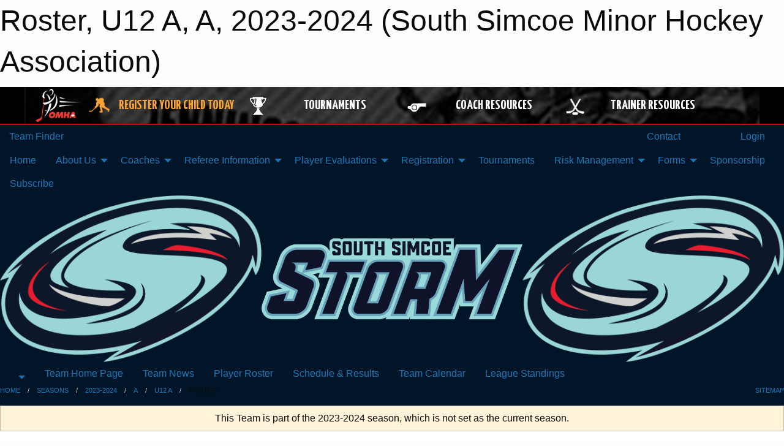

--- FILE ---
content_type: text/html; charset=utf-8
request_url: https://southsimcoeminorhockey.ca/Teams/1038/Players/
body_size: 11568
content:


<!DOCTYPE html>

<html class="no-js" lang="en">
<head><meta charset="utf-8" /><meta http-equiv="x-ua-compatible" content="ie=edge" /><meta name="viewport" content="width=device-width, initial-scale=1.0" /><link rel="preconnect" href="https://cdnjs.cloudflare.com" /><link rel="dns-prefetch" href="https://cdnjs.cloudflare.com" /><link rel="preconnect" href="https://fonts.gstatic.com" /><link rel="dns-prefetch" href="https://fonts.gstatic.com" /><title>
	2023-2024 > A > U12 A > Roster (South Simcoe Minor Hockey Association)
</title><link rel="stylesheet" href="https://fonts.googleapis.com/css2?family=Oswald&amp;family=Roboto&amp;family=Passion+One:wght@700&amp;display=swap" />

    <!-- Compressed CSS -->
    <link rel="stylesheet" href="https://cdnjs.cloudflare.com/ajax/libs/foundation/6.7.5/css/foundation.min.css" /><link rel="stylesheet" href="https://cdnjs.cloudflare.com/ajax/libs/motion-ui/2.0.3/motion-ui.css" />

    <!--load all styles -->
    
  <meta name="keywords" content="Sportsheadz,Sports,Website,Minor,Premium,Scheduling" /><meta name="description" content="southsimcoeminorhockey.com powered by Sportsheadz Web" />


<link rel="stylesheet" href="/assets/responsive/css/networks/omha.min.css">
<link href='//fonts.googleapis.com/css?family=Yanone+Kaffeesatz:700|Open+Sans:800italic' rel='stylesheet' type='text/css'>

<style type="text/css" media="print">
    #omha_banner {
        display: none;
    }
</style>

<style type="text/css">
 body { --D-color-rgb-primary: 0,22,40; --D-color-rgb-secondary: 153,217,217; --D-color-rgb-secondary-contrast: 0,22,40; --D-color-rgb-link: 0,22,40; --D-color-rgb-link-hover: 153,217,217; --D-color-rgb-content-link: 0,22,40; --D-color-rgb-content-link-hover: 153,217,217 }  body { --D-fonts-main: 'Roboto', sans-serif }  body { --D-fonts-headings: 'Oswald', sans-serif }  body { --D-fonts-bold: 'Passion One', cursive }  body { --D-wrapper-max-width: 1200px }  .sitecontainer { background-color: rgba(0,22,40,1.0) }  .sitecontainer main { background-color: rgba(0,22,40,1.0); }  .sitecontainer header .wrapper { background-color: rgba(0,22,40,1.0); }  .sitecontainer header { background-color: rgba(0,22,40,1.0); }  .sitecontainer footer .wrapper { background-color: rgba(0,22,40,1.0); }  .sitecontainer footer { background-color: rgba(0,22,40,1.0); }  .sitecontainer main .wrapper { background-color: rgba(255,255,255,1); }  .bottom-drawer .content { background-color: rgba(255,255,255,1); } @media screen and (min-width: 40em) { #wid7 .row-masthead { background-color: rgba(0,22,40,0.3) } } .cMain_ctl17-row-masthead .row-masthead { --color-rgb-org-text: 0,22,40; --color-rgb-org-bg: 255,255,255; --opacity-bg-org-text: ; }
</style>
<link href="/Domains/southsimcoeminorhockey.ca/favicon.ico" rel="shortcut icon" /><link href="/assets/responsive/css/public.min.css?v=2025.07.27" type="text/css" rel="stylesheet" media="screen" /><link href="/Utils/Styles.aspx?ParentType=Team&amp;ParentID=1038&amp;Mode=Responsive&amp;Version=2024.04.15.20.00.00" type="text/css" rel="stylesheet" media="screen" /><script>var clicky_site_ids = clicky_site_ids || []; clicky_site_ids.push(101385908); var clicky_custom = {};</script>
<script async src="//static.getclicky.com/js"></script>
<script async src="//static.getclicky.com/inc/javascript/video/youtube.js"></script>
</head>
<body>
    
    
  <h1 class="hidden">Roster, U12 A, A, 2023-2024 (South Simcoe Minor Hockey Association)</h1>

    <form method="post" action="/Teams/1038/Players/" id="frmMain">
<div class="aspNetHidden">
<input type="hidden" name="tlrk_ssm_TSSM" id="tlrk_ssm_TSSM" value="" />
<input type="hidden" name="tlrk_sm_TSM" id="tlrk_sm_TSM" value="" />
<input type="hidden" name="__EVENTTARGET" id="__EVENTTARGET" value="" />
<input type="hidden" name="__EVENTARGUMENT" id="__EVENTARGUMENT" value="" />
<input type="hidden" name="__VIEWSTATE" id="__VIEWSTATE" value="81sk2B09f7z68jouEi6X5GyB8Vj5MBK3Y42ITCzbLQo0+rN5v6fFSGUgkP1yM2dWN/GcSAkR5FVL+nhsQi42dRVEZSmskCo1vBiarzqgViN9n2bDFvGrnvHopTx0Rl9LNLbRBkxvlLpfEkCkAk0X+XXlszl3fj+JmkzJmWkEpNQ1mgYNw69G6SzhKHu5kj1wq/lpSNqVZf55KhUf7VZhrlHvXiruTIVxu3n1JPzhJuZFPEVQnSO2k7+AHOxZ/qqhU25gxV51u5Mcb6q4JHHicc1dsfb9cWmqhUB2+m56dXkaZVlXu8rB8xp4vIiDBpAiCboHNcB3L1Smf+eflN8WkFxwWybeqQgC/aUY44476BAEQCb8iLaEqIb/zgaHGkFYGVsdqu1ZU+D56FyvRXCsrYt+rZ9AGksXCSUfokTQN1XhbYXIB4UVzKta+Aq+56iQnvg1VTswTJi/bejYndTZvKTb7L5O3tsq8w3l5ZJEpYpVD19QAP0Ey7IxkBk4+H45" />
</div>

<script type="text/javascript">
//<![CDATA[
var theForm = document.forms['frmMain'];
if (!theForm) {
    theForm = document.frmMain;
}
function __doPostBack(eventTarget, eventArgument) {
    if (!theForm.onsubmit || (theForm.onsubmit() != false)) {
        theForm.__EVENTTARGET.value = eventTarget;
        theForm.__EVENTARGUMENT.value = eventArgument;
        theForm.submit();
    }
}
//]]>
</script>


<script src="/WebResource.axd?d=pynGkmcFUV13He1Qd6_TZIFiWZ6z4htIviTRsrF1NBY3zpbRRWJRSV__N8EKTi7ZsTlAqxeeQ0iZmd7UEYF4HA2&amp;t=638901397900000000" type="text/javascript"></script>


<script src="https://ajax.aspnetcdn.com/ajax/4.5.2/1/MicrosoftAjax.js" type="text/javascript"></script>
<script src="https://ajax.aspnetcdn.com/ajax/4.5.2/1/MicrosoftAjaxWebForms.js" type="text/javascript"></script>
<script src="/assets/core/js/web/web.min.js?v=2025.07.27" type="text/javascript"></script>
<script src="https://d2i2wahzwrm1n5.cloudfront.net/ajaxz/2025.2.609/Common/Core.js" type="text/javascript"></script>
<script src="https://d2i2wahzwrm1n5.cloudfront.net/ajaxz/2025.2.609/Ajax/Ajax.js" type="text/javascript"></script>
<div class="aspNetHidden">

	<input type="hidden" name="__VIEWSTATEGENERATOR" id="__VIEWSTATEGENERATOR" value="CA0B0334" />
	<input type="hidden" name="__EVENTVALIDATION" id="__EVENTVALIDATION" value="7ACZGukI9TbeEJDZIfXCjl7ttxje1pkHJSGm74syYKsGxYiSDPuw36sZTC/xJpLieddtpxV/03/Kn+3l2MsnyFPb2LcifDP/7v2MHRVMMrDPl4DWPdGThGbbev2sM/Cm" />
</div>
        <script type="text/javascript">
//<![CDATA[
Sys.WebForms.PageRequestManager._initialize('ctl00$tlrk_sm', 'frmMain', ['tctl00$tlrk_ramSU','tlrk_ramSU'], [], [], 90, 'ctl00');
//]]>
</script>

        <!-- 2025.2.609.462 --><div id="tlrk_ramSU">
	<span id="tlrk_ram" style="display:none;"></span>
</div>
        




<div id="omha_banner" style="position:relative; z-index: 1000;">
    <div class="grid-container">
        <div class="grid-x align-middle">
            <div class="cell shrink">
                <a href="http://www.omha.net/" target="_blank" title="Link to OMHA Website" rel="noopener">
                    <img src="//mbswcdn.com/img/omha/network_omha_logo.png" class="omha-logo" alt="OMHA Logo" />
                </a>
            </div>
            <div class="cell auto text-center hide-for-large">
                <button class="dropdown button hollow secondary" style="margin: 0;" type="button" data-open="omha_network_modal">OMHA Digital Network</button>
            </div>
            <div class="cell auto show-for-large">
                <div class="grid-x align-middle align-justify omha-links">
                    <div class="cell auto omha-hover omha-link text-center"><a class="" href="/Register/" target="" rel="noopener" title="Register Your Child Today"><div class="grid-x align-middle"><div class="cell shrink icon"><img src="https://omhaoffice.com/public/images/common/pages/NetworkBanner/hockey_player_yellow.png" alt="Icon for Register Your Child Today" /></div><div class="cell auto text-center"><span style="color: #F9A435;">Register Your Child Today</span></div></div></a></div><div class="cell auto omha-hover omha-link text-center"><a class="" href="https://www.omha.net/findatournament?utm_source=OMHA_Network&utm_medium=rss&utm_campaign=Tournaments" target="_blank" rel="noopener" title="Tournaments"><div class="grid-x align-middle"><div class="cell shrink icon"><img src="https://omhaoffice.com/public/images/common/pages/NetworkBanner/network_tournaments.png" alt="Icon for Tournaments" /></div><div class="cell auto text-center">Tournaments</div></div></a></div><div class="cell auto omha-hover omha-link text-center"><a class="" href="https://www.omha.net/coach?utm_source=OMHA_Network&utm_medium=rss&utm_campaign=Coaches" target="_blank" rel="noopener" title="Coach Resources"><div class="grid-x align-middle"><div class="cell shrink icon"><img src="https://omhaoffice.com/public/images/common/pages/NetworkBanner/network_coach_resources.png" alt="Icon for Coach Resources" /></div><div class="cell auto text-center">Coach Resources</div></div></a></div><div class="cell auto omha-hover omha-link text-center"><a class="" href="https://www.omha.net/trainer?utm_source=OMHA_Network&utm_medium=rss&utm_campaign=Trainers" target="_blank" rel="noopener" title="Trainer Resources"><div class="grid-x align-middle"><div class="cell shrink icon"><img src="https://omhaoffice.com/public/images/common/pages/NetworkBanner/network_clinics.png" alt="Icon for Trainer Resources" /></div><div class="cell auto text-center">Trainer Resources</div></div></a></div>
                </div>
            </div>
            <div class="cell shrink">
                <div class="grid-x small-up-4 large-up-2 text-center social-icons">
                    <div class="cell shrink"><a href="https://www.facebook.com/OntarioMinorHockey" target="_blank" rel="noopener"><i class="fab fa-facebook-square" title="OMHA Facebook Page"></i></a></div>
                    <div class="cell shrink"><a href="https://x.com/HometownHockey" target="_blank" rel="noopener"><i class="fab fa-square-x-twitter" title="OMHA X Account"></i></a></div>
                    <div class="cell shrink"><a href="https://www.youtube.com/user/OntarioMinorHockey" target="_blank" rel="noopener"><i class="fab fa-youtube-square" title="OMHA YouTube Channel"></i></a></div>
                    <div class="cell shrink"><a href="https://instagram.com/ontariominorhockey" target="_blank" rel="noopener"><i class="fab fa-instagram-square" title="OMHA Instagram Page"></i></a></div>
                </div>
            </div>
        </div>
    </div>
    <div class="large reveal" id="omha_network_modal" data-reveal data-v-offset="0">
        <h3 class="h3">
            <img src="//mbswcdn.com/img/omha/network_omha_logo.png" class="omha-logo" alt="OMHA Logo" />
            OMHA Digital Network
        </h3>
        <div class="stacked-for-small button-group hollow secondary expanded"><a class=" button modal-link" href="/Register/" target="" rel="noopener" title="Register Your Child Today"><img src="https://omhaoffice.com/public/images/common/pages/NetworkBanner/hockey_player_yellow.png" alt="Icon for Register Your Child Today" /><span style="color: #F9A435;">Register Your Child Today</span></a><a class=" button modal-link" href="https://www.omha.net/findatournament?utm_source=OMHA_Network&utm_medium=rss&utm_campaign=Tournaments" target="_blank" rel="noopener" title="Tournaments"><img src="https://omhaoffice.com/public/images/common/pages/NetworkBanner/network_tournaments.png" alt="Icon for Tournaments" />Tournaments</a><a class=" button modal-link" href="https://www.omha.net/coach?utm_source=OMHA_Network&utm_medium=rss&utm_campaign=Coaches" target="_blank" rel="noopener" title="Coach Resources"><img src="https://omhaoffice.com/public/images/common/pages/NetworkBanner/network_coach_resources.png" alt="Icon for Coach Resources" />Coach Resources</a><a class=" button modal-link" href="https://www.omha.net/trainer?utm_source=OMHA_Network&utm_medium=rss&utm_campaign=Trainers" target="_blank" rel="noopener" title="Trainer Resources"><img src="https://omhaoffice.com/public/images/common/pages/NetworkBanner/network_clinics.png" alt="Icon for Trainer Resources" />Trainer Resources</a></div>
        <button class="close-button" data-close aria-label="Close modal" type="button">
            <span aria-hidden="true">&times;</span>
        </button>
    </div>
</div>





        
  <div class="sitecontainer"><div id="row4" class="row-outer  not-editable"><div class="row-inner"><div id="wid5"><div class="outer-top-bar"><div class="wrapper row-top-bar"><div class="grid-x grid-padding-x align-middle"><div class="cell shrink show-for-small-only"><div class="cell small-6" data-responsive-toggle="top_bar_links" data-hide-for="medium"><button title="Toggle Top Bar Links" class="menu-icon" type="button" data-toggle></button></div></div><div class="cell shrink"><a href="/Seasons/Current/">Team Finder</a></div><div class="cell shrink"><div class="grid-x grid-margin-x"><div class="cell auto"><a href="https://www.facebook.com/profile.php?id=100086839707833" target="_blank" rel="noopener"><i class="fab fa-facebook" title="Facebook"></i></a></div><div class="cell auto"><a href="https://twitter.com/home?lang=en-ca" target="_blank" rel="noopener"><i class="fab fa-x-twitter" title="Twitter"></i></a></div><div class="cell auto"><a href="https://www.instagram.com/southsimcoestorm/" target="_blank" rel="noopener"><i class="fab fa-instagram" title="Instagram"></i></a></div></div></div><div class="cell auto show-for-medium"><ul class="menu align-right"><li><a href="/Contact/"><i class="fas fa-address-book" title="Contacts"></i>&nbsp;Contact</a></li><li><a href="/Search/"><i class="fas fa-search" title="Search"></i><span class="hide-for-medium">&nbsp;Search</span></a></li></ul></div><div class="cell auto medium-shrink text-right"><ul class="dropdown menu align-right" data-dropdown-menu><li><a href="/Account/Login/?ReturnUrl=%2fTeams%2f1038%2fPlayers%2f" rel="nofollow"><i class="fas fa-sign-in-alt"></i>&nbsp;Login</a></li></ul></div></div><div id="top_bar_links" class="hide-for-medium" style="display:none;"><ul class="vertical menu"><li><a href="/Contact/"><i class="fas fa-address-book" title="Contacts"></i>&nbsp;Contact</a></li><li><a href="/Search/"><i class="fas fa-search" title="Search"></i><span class="hide-for-medium">&nbsp;Search</span></a></li></ul></div></div></div>
</div></div></div><header id="header" class="hide-for-print"><div id="row10" class="row-outer  not-editable"><div class="row-inner wrapper"><div id="wid11">
</div></div></div><div id="row6" class="row-outer  not-editable"><div class="row-inner wrapper"><div id="wid8">
        <div class="cMain_ctl14-row-menu row-menu org-menu">
            
            <div class="grid-x align-middle">
                
                <nav class="cell auto">
                    <div class="title-bar" data-responsive-toggle="cMain_ctl14_menu" data-hide-for="large">
                        <div class="title-bar-left">
                            
                            <ul class="horizontal menu">
                                
                                <li><a href="/">Home</a></li>
                                
                                <li><a href="/Seasons/Current/">Team Finder</a></li>
                                
                            </ul>
                            
                        </div>
                        <div class="title-bar-right">
                            <div class="title-bar-title" data-toggle="cMain_ctl14_menu">Organization Menu&nbsp;<i class="fas fa-bars"></i></div>
                        </div>
                    </div>
                    <ul id="cMain_ctl14_menu" style="display: none;" class="vertical large-horizontal menu " data-responsive-menu="drilldown large-dropdown" data-back-button='<li class="js-drilldown-back"><a class="sh-menu-back"></a></li>'>
                        <li class="hover-nonfunction"><a href="/">Home</a></li><li class="hover-nonfunction"><a>About Us</a><ul class="menu vertical nested"><li class="hover-nonfunction"><a href="/Pages/1144/Fair_Play_Statement/">Fair Play Statement</a></li><li class="hover-nonfunction"><a href="/Pages/1112/Mission_and_Vision/">Mission &amp; Vision</a></li><li class="hover-nonfunction"><a href="/Public/Documents/2023.24/South_Simcoe_Minor_Hockey_Final_By-Laws_May_31_2023.pdf" target="_blank" rel="noopener"><i class="fa fa-file-pdf"></i>By Laws</a></li><li class="hover-nonfunction"><a href="/Staff/1113/">Executive &amp; Staff</a></li><li class="hover-nonfunction"><a href="/Pages/5189/Arenas/">Arenas</a></li><li class="hover-nonfunction"><a href="/Availabilities/2846/">Unused Ice Slots</a></li><li class="hover-nonfunction"><a href="/Contact/1115/">Contact Us</a></li></ul></li><li class="hover-nonfunction"><a>Coaches</a><ul class="menu vertical nested"><li class="hover-nonfunction"><a href="/Coaches/1349/">Current Coaches</a></li><li class="hover-nonfunction"><a>2025-2026 Coach Bios</a><ul class="menu vertical nested"><li class="hover-nonfunction"><a href="/Pages/5203/AA_/">AA </a></li><li class="hover-nonfunction"><a href="/Pages/5206/A/">A</a></li><li class="hover-nonfunction"><a href="/Pages/5207/B/">B</a></li><li class="hover-nonfunction"><a href="/Pages/5208/BB/">BB</a></li></ul></li><li class="hover-nonfunction"><a href="/Public/Documents/2025.26/2025-2026-TEAMOFFICIALQUALIFICATIONREQUIREMENTS-APPENDIXA(FINAL).pdf" target="_blank" rel="noopener"><i class="fa fa-file-pdf"></i>Team Official Requirements</a></li><li class="hover-nonfunction"><a href="https://help.omha.net/coachclinics?_gl=1*72hocx*_ga*MTY0NTI0OTkwMi4xNzI4NTE4MTcy*_ga_XX2EXPH9LQ*czE3NDgzNTY4ODckbzMkZzEkdDE3NDgzNTY4OTAkajU3JGwwJGgxOTU5MzIyNjIwJGRJdmxKQl9HQTJlY0lqQmRHbmY1b1p6bUM2c2RwS3pra29B" target="_blank" rel="noopener"><i class="fa fa-external-link-alt"></i>OMHA Course Links</a></li><li class="hover-nonfunction"><a>Coaches</a><ul class="menu vertical nested"><li class="hover-nonfunction"><a href="https://www.omha.net/coach" target="_blank" rel="noopener"><i class="fa fa-external-link-alt"></i>OMHA Education</a></li><li class="hover-nonfunction"><a href="https://www.omha.net/page/show/885485-coach-and-player-resources" target="_blank" rel="noopener"><i class="fa fa-external-link-alt"></i>OMHA Resources</a></li></ul></li><li class="hover-nonfunction"><a>Trainers</a><ul class="menu vertical nested"><li class="hover-nonfunction"><a href="https://www.omha.net/page/show/925387-trainer-resources" target="_blank" rel="noopener"><i class="fa fa-external-link-alt"></i>OMHA Resources</a></li><li class="hover-nonfunction"><a href="/Public/Documents/2024.25/SSMHA_Trainer_Handbook_2024-2025.pdf" target="_blank" rel="noopener"><i class="fa fa-file-pdf"></i>SSMHA Trainers Handbook</a></li></ul></li><li class="hover-nonfunction"><a>Managers</a><ul class="menu vertical nested"><li class="hover-nonfunction"><a href="/Public/Documents/2025.26/Managers_Manual_2025.pdf" target="_blank" rel="noopener"><i class="fa fa-file-pdf"></i>Managers Manual</a></li><li class="hover-nonfunction"><a href="https://www.omha.net/page/show/2851679-team-manager" target="_blank" rel="noopener"><i class="fa fa-external-link-alt"></i>OMHA Resources</a></li></ul></li></ul></li><li class="hover-nonfunction"><a>Referee Information</a><ul class="menu vertical nested"><li class="hover-nonfunction"><a href="/Public/Documents/2025.26/ysmhl_ref_and_timekeeper_chart_ssmha_2025.26.pdf" target="_blank" rel="noopener"><i class="fa fa-file-pdf"></i>Referee Payment Chart Sept 2025</a></li><li class="hover-nonfunction"><a href="/Public/Documents/Officiating/ref_summary_worksheet.pdf" target="_blank" rel="noopener"><i class="fa fa-file-pdf"></i>Referee Summary Sheet</a></li><li class="hover-nonfunction"><a href="/Public/Documents/Officiating/ref_details_report_2023_SSMHA.pdf" target="_blank" rel="noopener"><i class="fa fa-file-pdf"></i>Referee Game Sheet Details</a></li><li class="hover-nonfunction"><a href="https://www.omha.net/referee" target="_blank" rel="noopener"><i class="fa fa-external-link-alt"></i>OMHA Resources</a></li></ul></li><li class="hover-nonfunction"><a>Player Evaluations </a><ul class="menu vertical nested"><li class="hover-nonfunction"><a href="/Tryouts/">Player Evaluation Schedule</a></li><li class="hover-nonfunction"><a href="/Public/Documents/2025.26/SSMHA_Representative_Player_Evaluation_Document_april_4.pdf" target="_blank" rel="noopener"><i class="fa fa-file-pdf"></i>Player Evaluations Procedures &amp; Guidelines</a></li></ul></li><li class="hover-nonfunction"><a>Registration</a><ul class="menu vertical nested"><li class="hover-nonfunction"><a href="/Pages/1120/General_Information/">General Information</a></li><li class="hover-nonfunction"><a href="/Public/Documents/2025.26/2025_Age_Reference_Chart.pdf" target="_blank" rel="noopener"><i class="fa fa-file-pdf"></i>Age Reference Chart</a></li><li class="hover-nonfunction"><a href="/Pages/1298/Respect_in_Sport_-_Parent_Course/">Respect in Sport - Parent Course</a></li><li class="hover-nonfunction"><a>Hockey Canada Player Pathways</a><ul class="menu vertical nested"><li class="hover-nonfunction"><a href="https://cdn2.sportngin.com/attachments/document/0132/9037/Timbits-U7-Pathway-e.pdf#_ga=2.236742593.1948879785.1655397569-80698424.1547943116" target="_blank" rel="noopener"><i class="fa fa-external-link-alt"></i>U7</a></li><li class="hover-nonfunction"><a href="https://cdn2.sportngin.com/attachments/document/52f7-2391474/U9-Pathway-e.pdf#_ga=2.131386191.1948879785.1655397569-80698424.1547943116" target="_blank" rel="noopener"><i class="fa fa-external-link-alt"></i>U9</a></li><li class="hover-nonfunction"><a href="https://cdn3.sportngin.com/attachments/document/01c1-2391487/U11-Pathway-e.pdf#_ga=2.141615410.1045118432.1663770931-80698424.1547943116" target="_blank" rel="noopener"><i class="fa fa-external-link-alt"></i>U11</a></li><li class="hover-nonfunction"><a href="https://www.omha.net/u13" target="_blank" rel="noopener"><i class="fa fa-external-link-alt"></i>U13</a></li><li class="hover-nonfunction"><a href="https://cdn1.sportngin.com/attachments/document/a629-2893931/u15-player-pathway-e.pdf?_gl=1*13jrsjp*_ga*MTE4NjY3OTUzNy4xNjg0NzY5ODU5*_ga_PQ25JN9PJ8*MTY4NzI4MTIyNC4yNC4xLjE2ODcyODE0NDUuMC4wLjA.#_ga=2.68273241.956661256.1687281225-1186679537.1684769859" target="_blank" rel="noopener"><i class="fa fa-external-link-alt"></i>U15</a></li><li class="hover-nonfunction"><a href="https://cdn2.sportngin.com/attachments/document/0152/4849/2020_-_U18_Pathway.pdf#_ga=2.135545841.1948879785.1655397569-80698424.1547943116" target="_blank" rel="noopener"><i class="fa fa-external-link-alt"></i>U18</a></li></ul></li><li class="hover-nonfunction"><a>Financial Assistance</a><ul class="menu vertical nested"><li class="hover-nonfunction"><a href="https://grindstoneaward.com/apply/" target="_blank" rel="noopener"><i class="fa fa-external-link-alt"></i>Grindstone Award Foundation - Female Athlete</a></li><li class="hover-nonfunction"><a href="https://assistfund.hockeycanadafoundation.ca/en/index.html" target="_blank" rel="noopener"><i class="fa fa-external-link-alt"></i>Hockey Canada Foundation</a></li><li class="hover-nonfunction"><a href="https://jumpstart.canadiantire.ca/pages/individual-child-grants" target="_blank" rel="noopener"><i class="fa fa-external-link-alt"></i>Jumpstart Canada</a></li><li class="hover-nonfunction"><a href="https://kidsportcanada.ca/ontario/provincial-fund/" target="_blank" rel="noopener"><i class="fa fa-external-link-alt"></i>Kid Sport Ontario</a></li><li class="hover-nonfunction"><a href="https://youthreach.ca/apply/" target="_blank" rel="noopener"><i class="fa fa-external-link-alt"></i>Youth Reach</a></li></ul></li><li class="hover-nonfunction"><a href="/Public/Documents/2024.25/Refund_Policy_as_at_2024.09.25.pdf" target="_blank" rel="noopener"><i class="fa fa-file-pdf"></i>Refund Policy</a></li></ul></li><li class="hover-nonfunction"><a href="/Tournament-Listings/">Tournaments</a></li><li class="hover-nonfunction"><a>Risk Management</a><ul class="menu vertical nested"><li class="hover-nonfunction"><a>Dressing Room Policy</a><ul class="menu vertical nested"><li class="hover-nonfunction"><a href="https://www.youtube.com/watch?v=Dv3dR214a2Q&feature=youtu.be" target="_blank" rel="noopener"><i class="fa fa-external-link-alt"></i>Dressing Room Policy Webinar</a></li><li class="hover-nonfunction"><a href="/Public/Documents/2023.24/Dressing Room Policy/ontario-dressing-room-implementation-guide.pdf" target="_blank" rel="noopener"><i class="fa fa-file-pdf"></i>Dressing Room Implementation Guide</a></li><li class="hover-nonfunction"><a href="/Public/Documents/2023.24/Dressing Room Policy/ontario-dressing-room-policy.pdf" target="_blank" rel="noopener"><i class="fa fa-file-pdf"></i>Ontario Dressing Room Policy</a></li><li class="hover-nonfunction"><a href="/Public/Documents/2023.24/Dressing Room Policy/ontario-confidentiality-statement.pdf" target="_blank" rel="noopener"><i class="fa fa-file-pdf"></i>Ontario Confidentiality Statement</a></li><li class="hover-nonfunction"><a href="/Public/Documents/2023.24/Dressing Room Policy/24-002_Ontario_Dressing_Room_Policy_Frequently_Asked_Questions.pdf" target="_blank" rel="noopener"><i class="fa fa-file-pdf"></i>Frequently Asked Questions</a></li></ul></li><li class="hover-nonfunction"><a>Vulnerable Sector Checks</a><ul class="menu vertical nested"><li class="hover-nonfunction"><a>Links</a><ul class="menu vertical nested"><li class="hover-nonfunction"><a href="https://forms.microsoft.com/Pages/ResponsePage.aspx?id=s88_mthsgUGOi8KxPBphVRNFN0_ZyflGmReI6w2hk6NUOUowVjgyRVI5R0hMUjUzMUVLMU5WTVc2OS4u" target="_blank" rel="noopener"><i class="fa fa-external-link-alt"></i>OHF VSC Link</a></li><li class="hover-nonfunction"><a href="https://www.ohf.on.ca/media/ofonwcwe/ohf-letter-requesting-vsc.pdf" target="_blank" rel="noopener"><i class="fa fa-external-link-alt"></i>VSC Letter Request</a></li><li class="hover-nonfunction"><a>Police Station Links</a><ul class="menu vertical nested"><li class="hover-nonfunction"><a href="https://www.policesolutions.ca/checks/services/barrie/index.php?page=vsc" target="_blank" rel="noopener"><i class="fa fa-external-link-alt"></i>Barrie Police</a></li><li class="hover-nonfunction"><a href="https://www.opp.ca/index.php?id=147" target="_blank" rel="noopener"><i class="fa fa-external-link-alt"></i>OPP - Orillia</a></li><li class="hover-nonfunction"><a href="https://rec-check.southsimcoepolice.on.ca/" target="_blank" rel="noopener"><i class="fa fa-external-link-alt"></i>South Simcoe</a></li><li class="hover-nonfunction"><a href="https://event.yrp.ca/OnlineClearance/VSC_Form.aspx" target="_blank" rel="noopener"><i class="fa fa-external-link-alt"></i>York Region</a></li></ul></li></ul></li><li class="hover-nonfunction"><a>Instructions</a><ul class="menu vertical nested"><li class="hover-nonfunction"><a href="https://www.ohf.on.ca/media/pzpb0k5u/instructions-ohf-screening-submission-process-coach-or-official-with-gthl-omha-or-alliance.pdf" target="_blank" rel="noopener"><i class="fa fa-external-link-alt"></i>How to Instructions</a></li><li class="hover-nonfunction"><a href="https://www.ohf.on.ca/media/dwcbt1a3/instructions-ohf-screening-submission-form-and-document-upload.pdf" target="_blank" rel="noopener"><i class="fa fa-external-link-alt"></i>Upload Instructions</a></li><li class="hover-nonfunction"><a href="https://ohf.on.ca/risk-management/vsc-frequently-asked-questions/" target="_blank" rel="noopener"><i class="fa fa-external-link-alt"></i>FAQs</a></li></ul></li></ul></li><li class="hover-nonfunction"><a href="/Forms/1575/Complaint_Form/"><i class="fab fa-wpforms"></i>Complaint/Incident Form</a></li><li class="hover-nonfunction"><a href="https://www.omha.net/safesport" target="_blank" rel="noopener"><i class="fa fa-external-link-alt"></i>OMHA Safe Sport</a></li><li class="hover-nonfunction"><a href="https://www.omha.net/page/show/7560957-risk-management" target="_blank" rel="noopener"><i class="fa fa-external-link-alt"></i>OMHA Risk Management</a></li></ul></li><li class="hover-nonfunction"><a>Forms</a><ul class="menu vertical nested"><li class="hover-nonfunction"><a>Codes of Conduct</a><ul class="menu vertical nested"><li class="hover-nonfunction"><a target="_blank" rel="noopener">Coach Code of Conduct</a><ul class="menu vertical nested"><li class="hover-nonfunction"><a href="/Public/Documents/Codes of Conduct/Code_of_Conduct_coaches_2023-2024_Final.pdf" target="_blank" rel="noopener"><i class="fa fa-file-pdf"></i>Coach Code of Conduct</a></li><li class="hover-nonfunction"><a href="/Forms/3629/Coach_Code_of_Conduct_2025-26/"><i class="fab fa-wpforms"></i>Coach Code of Conduct online form</a></li></ul></li><li class="hover-nonfunction"><a target="_blank" rel="noopener">Parent Code of Conduct</a><ul class="menu vertical nested"><li class="hover-nonfunction"><a href="/Public/Documents/Codes of Conduct/Code_of_Conduct_parents_2023-2024_Final.pdf" target="_blank" rel="noopener"><i class="fa fa-file-pdf"></i>Parent Code of Conduct</a></li><li class="hover-nonfunction"><a href="/Forms/3653/Parent_Code_of_Conduct_2025-26/"><i class="fab fa-wpforms"></i>Parent Code of Conduct online form</a></li></ul></li><li class="hover-nonfunction"><a target="_blank" rel="noopener">Player Code of Conduct</a><ul class="menu vertical nested"><li class="hover-nonfunction"><a href="/Public/Documents/Codes of Conduct/Code_of_conduct_player_2023-2024_Final.pdf" target="_blank" rel="noopener"><i class="fa fa-file-pdf"></i>Player Code of Conduct</a></li><li class="hover-nonfunction"><a href="/Forms/3637/Player_Code_of_Conduct_2025-26/"><i class="fab fa-wpforms"></i>Player Code of Conduct online form</a></li></ul></li></ul></li><li class="hover-nonfunction"><a>Fundraising</a><ul class="menu vertical nested"><li class="hover-nonfunction"><a href="/Forms/3490/Fundraising_Application_Form_2025-26/">Team Fundraising Application</a></li></ul></li><li class="hover-nonfunction"><a>Medical</a><ul class="menu vertical nested"><li class="hover-nonfunction"><a href="https://cdn3.sportngin.com/attachments/document/0047/7188/injury-report-hockeycanada-OMHA-e.pdf#_ga=2.71119896.947165860.1605110155-80698424.1547943116" target="_blank" rel="noopener"><i class="fa fa-external-link-alt"></i>Hockey Canada Injury Report - PDF</a></li><li class="hover-nonfunction"><a href="https://bradfordbulldogs.com/Public/Documents/Forms/HTCP_MED_INFO_SHEET.pdf" target="_blank" rel="noopener"><i class="fa fa-external-link-alt"></i>HTCP Medical Information Sheet</a></li></ul></li><li class="hover-nonfunction"><a>Permits</a><ul class="menu vertical nested"><li class="hover-nonfunction"><a href="/Forms/3525/Exhibition_Game_Permit_Request_form_2025-26/">Exhibition Travel Permit</a></li><li class="hover-nonfunction"><a href="/Forms/3512/Tournament_Permit_Request_Form_2025-26/">Tournament Travel Permit</a></li></ul></li><li class="hover-nonfunction"><a href="/Forms/3612/2025_Rental_Request/"><i class="fab fa-wpforms"></i> Rental Request Form</a></li><li class="hover-nonfunction"><a href="/Forms/3059/Certificate_of_Insurance_Request/"><i class="fab fa-wpforms"></i>Certificate of Insurance Request</a></li></ul></li><li class="hover-nonfunction"><a href="/Pages/1142/Sponsorship/">Sponsorship</a></li><li class="hover-nonfunction"><a href="https://southsimcoeminorhockey.ca/Utils/Subscriptions/Email.aspx">Subscribe</a></li>
                    </ul>
                </nav>
            </div>
            
        </div>
        </div><div id="wid7"><div class="cMain_ctl17-row-masthead row-masthead"><div class="grid-x align-middle text-center"><div class="cell small-4"><a href="/"><img class="contained-image" src="/domains/southsimcoeminorhockey.ca/logo.png" alt="Main Logo" /></a></div><div class="cell small-4"><img class="contained-image" src="/domains/southsimcoeminorhockey.ca/ssmhawordmark2.png" alt="Banner Image" /></div><div class="cell small-4"><img class="contained-image secondary" src="/domains/southsimcoeminorhockey.ca/logo.png" alt="Secondary Logo" /></div></div></div>
</div><div id="wid9">
<div class="cMain_ctl20-row-menu row-menu">
    <div class="grid-x align-middle">
        
        <div class="cell shrink show-for-large">
            <button class="dropdown button clear" style="margin: 0;" type="button" data-toggle="cMain_ctl20_league_dropdown"></button>
        </div>
        
        <nav class="cell auto">
            <div class="title-bar" data-responsive-toggle="cMain_ctl20_menu" data-hide-for="large">
                <div class="title-bar-left flex-child-shrink">
                    <div class="grid-x align-middle">
                        
                        <div class="cell shrink">
                            <button class="dropdown button clear" style="margin: 0;" type="button" data-open="cMain_ctl20_league_modal"></button>
                        </div>
                        
                    </div>
                </div>
                <div class="title-bar-right flex-child-grow">
                    <div class="grid-x align-middle">
                        <div class="cell auto"></div>
                        
                        <div class="cell shrink">
                            <div class="title-bar-title" data-toggle="cMain_ctl20_menu">U12 A Menu&nbsp;<i class="fas fa-bars"></i></div>
                        </div>
                    </div>
                </div>
            </div>
            <ul id="cMain_ctl20_menu" style="display: none;" class="vertical large-horizontal menu " data-responsive-menu="drilldown large-dropdown" data-back-button='<li class="js-drilldown-back"><a class="sh-menu-back"></a></li>'>
                <li><a href="/Teams/1038/">Team Home Page</a></li><li><a href="/Teams/1038/Articles/">Team News</a></li><li><a href="/Teams/1038/Players/">Player Roster</a></li><li><a href="/Teams/1038/Schedule/">Schedule & Results</a></li><li><a href="/Teams/1038/Calendar/">Team Calendar</a></li><li><a href="http://www.theonedb.com/Teams/70385?src=mbsw" target="blank"><i class="fa fa-external-link-alt"></i>League Standings</a></li>
            </ul>
        </nav>
        
    </div>
    
    <div class="dropdown-pane" id="cMain_ctl20_league_dropdown" data-dropdown data-close-on-click="true" style="width: 600px;">
        <div class="grid-x grid-padding-x grid-padding-y">
            <div class="cell medium-5">
                <ul class="menu vertical">
                    <li><a href="/Leagues/1026/">League Home Page</a></li><li><a href="/Leagues/1026/Articles/">League News</a></li><li><a href="/Leagues/1026/Schedule/">Schedule & Results</a></li><li><a href="/Leagues/1026/Standings/">League Standings</a></li><li><a href="/Leagues/1026/Calendar/">League Calendar</a></li>
                </ul>
            </div>
            <div class="cell medium-7">
            
                <h5 class="h5">Team Websites</h5>
                <hr />
                <div class="grid-x text-center small-up-2 site-list">
                    
                    <div class="cell"><a href="/Teams/1036/">U10 A</a></div>
                    
                    <div class="cell"><a href="/Teams/1037/">U11 A</a></div>
                    
                    <div class="cell current">U12 A</div>
                    
                    <div class="cell"><a href="/Teams/1039/">U13 A</a></div>
                    
                    <div class="cell"><a href="/Teams/1040/">U14 A</a></div>
                    
                    <div class="cell"><a href="/Teams/1041/">U15 A</a></div>
                    
                    <div class="cell"><a href="/Teams/1042/">U16 A</a></div>
                    
                    <div class="cell"><a href="/Teams/1043/">U18 A</a></div>
                    
                </div>
            
            </div>
        </div>
    </div>
    <div class="large reveal cMain_ctl20-row-menu-reveal row-menu-reveal" id="cMain_ctl20_league_modal" data-reveal>
        <h3 class="h3">A</h3>
        <hr />
        <div class="grid-x grid-padding-x grid-padding-y">
            <div class="cell medium-5">
                <ul class="menu vertical">
                    <li><a href="/Leagues/1026/">League Home Page</a></li><li><a href="/Leagues/1026/Articles/">League News</a></li><li><a href="/Leagues/1026/Schedule/">Schedule & Results</a></li><li><a href="/Leagues/1026/Standings/">League Standings</a></li><li><a href="/Leagues/1026/Calendar/">League Calendar</a></li>
                </ul>
            </div>
            <div class="cell medium-7">
            
                <h5 class="h5">Team Websites</h5>
                <hr />
                <div class="grid-x text-center small-up-2 site-list">
                    
                    <div class="cell"><a href="/Teams/1036/">U10 A</a></div>
                    
                    <div class="cell"><a href="/Teams/1037/">U11 A</a></div>
                    
                    <div class="cell current">U12 A</div>
                    
                    <div class="cell"><a href="/Teams/1039/">U13 A</a></div>
                    
                    <div class="cell"><a href="/Teams/1040/">U14 A</a></div>
                    
                    <div class="cell"><a href="/Teams/1041/">U15 A</a></div>
                    
                    <div class="cell"><a href="/Teams/1042/">U16 A</a></div>
                    
                    <div class="cell"><a href="/Teams/1043/">U18 A</a></div>
                    
                </div>
            
            </div>
        </div>
        <button class="close-button" data-close aria-label="Close modal" type="button">
            <span aria-hidden="true">&times;</span>
        </button>
    </div>
    
</div>
</div></div></div><div id="row12" class="row-outer  not-editable"><div class="row-inner wrapper"><div id="wid13">
<div class="cMain_ctl25-row-breadcrumb row-breadcrumb">
    <div class="grid-x"><div class="cell auto"><nav aria-label="You are here:" role="navigation"><ul class="breadcrumbs"><li><a href="/" title="Main Home Page">Home</a></li><li><a href="/Seasons/" title="List of seasons">Seasons</a></li><li><a href="/Seasons/1024/" title="Season details for 2023-2024">2023-2024</a></li><li><a href="/Leagues/1026/" title="A Home Page">A</a></li><li><a href="/Teams/1038/" title="U12 A Home Page">U12 A</a></li><li>Roster</li></ul></nav></div><div class="cell shrink"><ul class="breadcrumbs"><li><a href="/Sitemap/" title="Go to the sitemap page for this website"><i class="fas fa-sitemap"></i><span class="show-for-large">&nbsp;Sitemap</span></a></li></ul></div></div>
</div>
</div></div></div></header><main id="main"><div class="wrapper"><div id="row19" class="row-outer"><div class="row-inner"><div id="wid20"></div></div></div><div id="row14" class="row-outer  not-editable"><div class="row-inner"><div id="wid15">
<div class="cMain_ctl37-outer widget">
    <div class="callout small warning text-center">This Team is part of the 2023-2024 season, which is not set as the current season.</div>
</div>
</div></div></div><div id="row23" class="row-outer"><div class="row-inner"><div id="wid24"></div></div></div><div id="row1" class="row-outer"><div class="row-inner"><div class="grid-x grid-padding-x"><div id="row1col2" class="cell small-12 medium-12 large-12 "><div id="wid3">
<div class="cMain_ctl49-outer widget">
    <div class="mod"><div class="modTitle">Team Roster</div><div class="heading-4-wrapper"><div class="heading-4"><span class="pre"></span><span class="text">Players</span><span class="suf"></span></div></div><div class="callout small text-center">No players have been entered for this team.</div><div class="heading-4-wrapper"><div class="heading-4"><span class="pre"></span><span class="text">Coaches & Staff</span><span class="suf"></span></div></div><div class="grid-x small-up-2 medium-up-3 large-up-4 carousel-row always-show contacts">
<div class="cell carousel-item hover-function contact team_1038"><div class="relativebox"><div class="hover-overlay grid-y align-middle"><div class="cell shrink hover-email"><div class="email"><a class="button themed inverse" href="/cdn-cgi/l/email-protection#cfa2a0abbcbebaaeabbdfe8fbda0a8aabdbce1aca0a2" title="Send email to Craig Johnston"><i class="fa fa-envelope fa-fw"></i> <span class="show-for-large">Send</span> Email</a></div></div><div class="cell auto hover-phones"></div><div class="cell shrink hover-vcard"><div class="grid-x"><div class="cell small-6 text-left"></div><div class="cell small-6 text-right"><a href="/vcard/coach/1038/" title="Download Vcard for Craig Johnston"><i class="fa fa-address-card fa-lg"></i> vCard</a></div></div></div></div><div class="contact-icons">  <i class="fa fa-envelope fa-fw"></i>  <i class="fa fa-home fa-fw not-available"></i>  <i class="fa fa-mobile-alt fa-fw not-available"></i>  <i class="fa fa-briefcase fa-fw not-available"></i>  <i class="fa fa-info-circle fa-fw not-available"></i></div><div class="content with-icons hover-function-links" style="background-image: url('/public/images/common/logo.png');"><div class="outer"><div class="inner grid-y" style="background-image: url('/public/images/common/logo.png');"><div class="cell auto"></div><div class="cell shrink overlay"><div class="name">Craig Johnston</div></div></div></div></div><div class="role">Coach</div></div></div></div></div>
</div>
</div></div></div></div></div><div id="row21" class="row-outer"><div class="row-inner"><div id="wid22"></div></div></div></div></main><footer id="footer" class="hide-for-print"><div id="row16" class="row-outer  not-editable"><div class="row-inner wrapper"><div id="wid17">
    <div class="cMain_ctl63-row-footer row-footer">
        <div class="grid-x"><div class="cell medium-6"><div class="sportsheadz"><div class="grid-x"><div class="cell small-6 text-center sh-logo"><a href="/Teams/1038/App/" rel="noopener" title="More information about the Sportsheadz App"><img src="https://mbswcdn.com/img/sportsheadz/go-mobile.png" alt="Sportsheadz Go Mobile!" /></a></div><div class="cell small-6"><h3>Get Mobile!</h3><p>Download our mobile app to stay up to date on all the latest scores, stats, and schedules</p><div class="app-store-links"><div class="cell"><a href="/Teams/1038/App/" rel="noopener" title="More information about the Sportsheadz App"><img src="https://mbswcdn.com/img/sportsheadz/appstorebadge-300x102.png" alt="Apple App Store" /></a></div><div class="cell"><a href="/Teams/1038/App/" rel="noopener" title="More information about the Sportsheadz App"><img src="https://mbswcdn.com/img/sportsheadz/google-play-badge-1-300x92.png" alt="Google Play Store" /></a></div></div></div></div></div></div><div class="cell medium-6"><div class="contact"><h3>Contact Us</h3>Visit our <a href="/Contact">Contact</a> page for more contact details.</div></div></div><div class="grid-x grid-padding-x grid-padding-y align-middle text-center"><div class="cell small-12"><div class="org"><span></span></div><div class="site"><span>2023-2024 A - U12 A</span></div></div></div>
    </div>
</div><div id="wid18">

<div class="cMain_ctl66-outer">
    <div class="row-footer-terms">
        <div class="grid-x grid-padding-x grid-padding-y">
            <div class="cell">
                <ul class="menu align-center">
                    <li><a href="https://mail.mbsportsweb.ca/" rel="nofollow">Webmail</a></li>
                    
                    <li><a href="/Privacy-Policy/">Privacy Policy</a></li>
                    <li><a href="/Terms-Of-Use/">Terms of Use</a></li>
                    <li><a href="/Help/">Website Help</a></li>
                    <li><a href="/Sitemap/">Sitemap</a></li>
                    <li><a href="/Contact/">Contact</a></li>
                    <li><a href="/Subscribe/">Subscribe</a></li>
                </ul>
            </div>
        </div>
    </div>
</div>
</div></div></div></footer></div>
  
  
  

        
        
        <input type="hidden" name="ctl00$hfCmd" id="hfCmd" />
        <script data-cfasync="false" src="/cdn-cgi/scripts/5c5dd728/cloudflare-static/email-decode.min.js"></script><script type="text/javascript">
            //<![CDATA[
            function get_HFID() { return "hfCmd"; }
            function toggleBio(eLink, eBio) { if (document.getElementById(eBio).style.display == 'none') { document.getElementById(eLink).innerHTML = 'Hide Bio'; document.getElementById(eBio).style.display = 'block'; } else { document.getElementById(eLink).innerHTML = 'Show Bio'; document.getElementById(eBio).style.display = 'none'; } }
            function get_WinHeight() { var h = (typeof window.innerHeight != 'undefined' ? window.innerHeight : document.body.offsetHeight); return h; }
            function get_WinWidth() { var w = (typeof window.innerWidth != 'undefined' ? window.innerWidth : document.body.offsetWidth); return w; }
            function StopPropagation(e) { e.cancelBubble = true; if (e.stopPropagation) { e.stopPropagation(); } }
            function set_cmd(n) { var t = $get(get_HFID()); t.value = n, __doPostBack(get_HFID(), "") }
            function set_cookie(n, t, i) { var r = new Date; r.setDate(r.getDate() + i), document.cookie = n + "=" + escape(t) + ";expires=" + r.toUTCString() + ";path=/;SameSite=Strict"; }
            function get_cookie(n) { var t, i; if (document.cookie.length > 0) { t = document.cookie.indexOf(n + "="); if (t != -1) return t = t + n.length + 1, i = document.cookie.indexOf(";", t), i == -1 && (i = document.cookie.length), unescape(document.cookie.substring(t, i)) } return "" }
            function Track(goal_name) { if (typeof (clicky) != "undefined") { clicky.goal(goal_name); } }
                //]]>
        </script>
    

<script type="text/javascript">
//<![CDATA[
window.__TsmHiddenField = $get('tlrk_sm_TSM');Sys.Application.add_init(function() {
    $create(Telerik.Web.UI.RadAjaxManager, {"_updatePanels":"","ajaxSettings":[],"clientEvents":{OnRequestStart:"",OnResponseEnd:""},"defaultLoadingPanelID":"","enableAJAX":true,"enableHistory":false,"links":[],"styles":[],"uniqueID":"ctl00$tlrk_ram","updatePanelsRenderMode":0}, null, null, $get("tlrk_ram"));
});
//]]>
</script>
</form>

    <script src="https://cdnjs.cloudflare.com/ajax/libs/jquery/3.6.0/jquery.min.js"></script>
    <script src="https://cdnjs.cloudflare.com/ajax/libs/what-input/5.2.12/what-input.min.js"></script>
    <!-- Compressed JavaScript -->
    <script src="https://cdnjs.cloudflare.com/ajax/libs/foundation/6.7.5/js/foundation.min.js"></script>
    <!-- Slick Carousel Compressed JavaScript -->
    <script src="/assets/responsive/js/slick.min.js?v=2025.07.27"></script>

    <script>
        $(document).foundation();

        $(".sh-menu-back").each(function () {
            var backTxt = $(this).parent().closest(".is-drilldown-submenu-parent").find("> a").text();
            $(this).text(backTxt);
        });

        $(".hover-nonfunction").on("mouseenter", function () { $(this).addClass("hover"); });
        $(".hover-nonfunction").on("mouseleave", function () { $(this).removeClass("hover"); });
        $(".hover-function").on("mouseenter touchstart", function () { $(this).addClass("hover"); setTimeout(function () { $(".hover-function.hover .hover-function-links").css("pointer-events", "auto"); }, 100); });
        $(".hover-function").on("mouseleave touchmove", function () { $(".hover-function.hover .hover-function-links").css("pointer-events", "none"); $(this).removeClass("hover"); });

        function filteritems(containerid, item_css, css_to_show) {
            if (css_to_show == "") {
                $("#" + containerid + " ." + item_css).fadeIn();
            } else {
                $("#" + containerid + " ." + item_css).hide();
                $("#" + containerid + " ." + item_css + "." + css_to_show).fadeIn();
            }
        }

    </script>

    

    <script type="text/javascript">
 var alt_title = $("h1.hidden").html(); if(alt_title != "") { clicky_custom.title = alt_title; }
</script>


    

<script defer src="https://static.cloudflareinsights.com/beacon.min.js/vcd15cbe7772f49c399c6a5babf22c1241717689176015" integrity="sha512-ZpsOmlRQV6y907TI0dKBHq9Md29nnaEIPlkf84rnaERnq6zvWvPUqr2ft8M1aS28oN72PdrCzSjY4U6VaAw1EQ==" data-cf-beacon='{"version":"2024.11.0","token":"ce42a5d1bbf6441bac81da74b3eba370","r":1,"server_timing":{"name":{"cfCacheStatus":true,"cfEdge":true,"cfExtPri":true,"cfL4":true,"cfOrigin":true,"cfSpeedBrain":true},"location_startswith":null}}' crossorigin="anonymous"></script>
</body>
</html>
